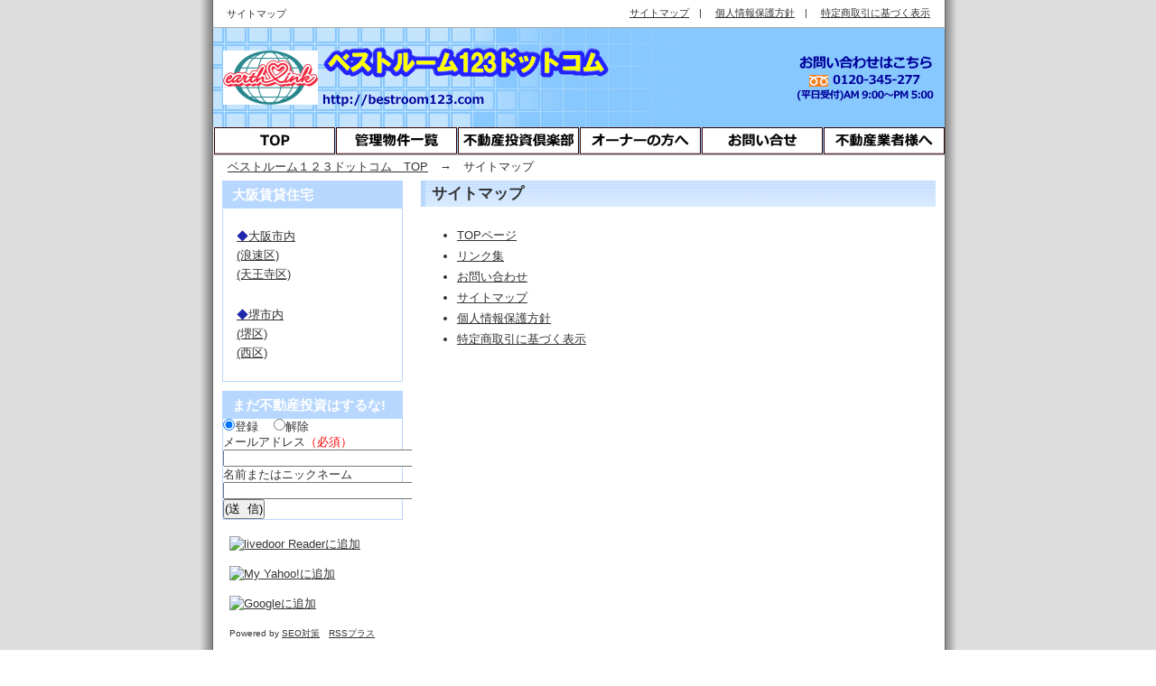

--- FILE ---
content_type: text/html
request_url: http://bestroom123.com/sitemap.html
body_size: 2857
content:
<?xml version="1.0" encoding="Shift_JIS"?>
<!DOCTYPE html PUBLIC "-//W3C//DTD XHTML 1.0 Transitional//EN" "http://www.w3.org/TR/xhtml1/DTD/xhtml1-transitional.dtd">
<html xmlns="http://www.w3.org/1999/xhtml" xml:lang="ja" lang="ja">
<head>
<meta http-equiv="Content-Type" content="text/html; charset=Shift_JIS" />
<meta name="keywords" content="賃貸住宅,アパート,マンション,倉庫,ガレージ,不動産,アパマン,コンサルタント,不動産全般" /><meta name="description" content="「サイトマップ」は「サイトタイトル」内のページです" />
<meta http-equiv="Content-Style-Type" content="text/css" />
<meta http-equiv="Content-Script-Type" content="text/javascript" />
<link rel="stylesheet" href="css/style_import.css" type="text/css" media="screen,tv,print" />
<link rel="help" href="sitemap.html" title="サイトマップ" />
<title>サイトマップ</title>
</head>
<body>
<div id="container">


<h1>サイトマップ</h1>


<!--▼ナビ-->
<div id="navi"><p><a href="./">ベストルーム１２３ドットコム　TOP</a>　→　サイトマップ</p></div>
<!--▲ナビ-->


<!--▼メインコンテンツ-->
<div id="main">

	<!--▽右-->
	<div id="right">

		<!--コンテンツ1-->
		<h2>サイトマップ</h2>
		<div class="contents">
		<ul>
		<li><a href="./">TOPページ</a></li>
		<li><a href="link/">リンク集</a></li>
		<li><a href="contact/" target="_blank">お問い合わせ</a></li>
		<li><a href="sitemap.html">サイトマップ</a></li>
		<li><a href="policy/">個人情報保護方針</a></li>
		<li><a href="law/">特定商取引に基づく表示</a></li>
		</ul>
		</div>
		<!--/コンテンツ1-->

	</div>
	<!--△右-->


	<!--▽左-->
	<div id="left">

		<!--メニュー-->
		<div class="menu">
		<div class="title"><p>大阪賃貸住宅</p></div>
		
		
	<!--賃貸物件エリア別-->
	<br />
			<ul>
            <li><a href="item/"><span class="navy">◆</span>大阪市内</a></li>
			<li><a href="001/">(浪速区)</a></li>
			<li><a href="001a/">(天王寺区)</a></li>
			</ul>
	<!--賃貸物件エリア別-->		
		
		
	<!--賃貸物件エリア別-->
	<br />
			<ul>
            <li><a href="002/"><span class="navy">◆</span>堺市内</a></li>
            <li><a href="002/">(堺区)</a></li>
            <li><a href="002/">(西区)</a></li>
			</ul><br />
	<!--賃貸物件エリア別-->		
	
			
			
		</div>
		<!--/メニュー-->
		
		
		
		<!--メニュー-->
		<div class="menu">
		<div class="title"><p>まだ不動産投資はするな!</p></div>
			<form method="post" action="http://www.ultraconsultant.com/mail/public/adddel_do.php" target="_blank">
			<input type="hidden" name="mid" value="ml01"></input>
			<input type="hidden" name="charcode" value="auto"></input>
			<input type="hidden" name="reply" value="1"></input>
			<input type="hidden" name="syubetsu" value=""></input>
			<input type="radio" name="type" value="add" checked="checked"></input>登録　
			<input type="radio" name="type" value="delete"></input>解除<br />
			メールアドレス<font color="red">（必須）</font><br />
			<input type="text" name="address" size="30"></input><br />
			名前またはニックネーム<br />
			<input type="text" name="name" size="30"></input><br />
			<input type="submit" name="submit" value="(送  信)"></input></form>
		</div>
		<!--/メニュー-->


		<!--RSS-->
		<div class="menu noborder">
		<!-- RSS Plus start -->
<table>
<tr>
<td><a href="http://reader.livedoor.com/subscribe/?url=http%3A%2F%2Fbestroom123.com%2F" title="livedoor Readerに追加" target="_blank"><img src="http://www.ec-images.com/images/smo/livedoorrss.gif" alt="livedoor Readerに追加" border="0" /></a></td>
</tr>
<tr>
<td><a href="http://add.my.yahoo.co.jp/rss?url=http%3A%2F%2Fbestroom123.com%2F" title="My Yahoo!に追加" target="_blank"><img src="http://www.ec-images.com/images/smo/yahoorss.gif" alt="My Yahoo!に追加" border="0" /></a></td>
</tr>
<tr>
<td><a href="http://www.google.com/reader/preview/*/feed/http%3A%2F%2Fbestroom123.com%2F" title="Googleに追加" target="_blank"><img src="http://www.ec-images.com/images/smo/googlerss.gif" alt="Googleに追加" border="0" /></a></td>
</tr>
<tr><td style="font-size:10px;">Powered by <a href="http://www.seotaisaku.com/" target="_blank">SEO対策</a>　<a href="http://www.seotaisaku.com/smoplus/rssplus.html" target="_blank">RSSプラス</a></td></tr>
</table>
<!-- RSS Plus end -->

		</div>
		<!--/RSS-->


		<!--プロフィール-->
		<!--
		<div class="menu">
		<div class="title"><p>プロフィール</p></div>
			<p class="al-c"><a href="profile/"><img src="images/dummy-prof.gif" width="140" height="140" alt="プロフィール画像" /></a></p>
			<p>
			プロフィールを書いてください。<br />
			プロフィールを書いてください。<br />
			プロフィールを書いてください。<br />
			</p>
		</div>
		/プロフィール-->
		<!--/プロフィール-->


		<!--メニュー-->
		<div class="menu">
		<div class="title"><p>サブメニュー</p></div>
			<ul>
			<li><a href="profile/">プロフィール</a></li>
			<li><a href="contact/" target="_blank">お問い合わせ</a></li>
			<li><a href="http://naniwakulife.livedoor.biz//" target="_blank">浪速区・難波・ミナミのくらし通信</a></li>
			<li><a href="link/">リンク集</a></li>
			</ul>
		</div>
		<!--/メニュー-->

		<!--アドセンス-->
		<!--
		<div class="contents">
			<p>アドセンスを使う場合、このエリアにコードを貼り付けます。（横幅160px以下）</p>
		</div>
		/アドセンス-->
		<!--/アドセンス-->


		<!--コンテンツ-->
		<!--
		<div class="contents">
			<p>
			文章を入れます。<br />
			文章を入れます。<br />
			文章を入れます。
			</p>
		</div>
		/コンテンツ-->
		<!--/コンテンツ-->

		<!--会社情報ー-->
		<div class="menu">
		<div class="title"><p>会社情報</p></div>
			<ul>
            <li>株式会社アースリンク</li>
			<li>〒590-0945</li>
			<li>堺市堺区戎之町東1-1-22</li>
			<li>戎第一ビル西館２階</li>
            <li>Free Dial：0120-345-277</a></li>
            <li>Email:info@bestroom123.com</a></li>
			</ul>
		</div>
		<!--会社情報ー-->
	</div>
	<!--△左-->



	<!--▽フッター-->
	<div id="footer">

		<!--▽フッターメニュー 必要ない時は削除-->
		<hr />

		<!--メニュー1-->
		<div class="menu">
		<ul>
		<li><a href="./" rel="nofollow">TOPページへ</a></li>
		</ul>
		</div>
		<!--/メニュー1-->

		<!--メニュー2-->
		<div class="menu">
		<ul>
		<li><a href="link/" rel="nofollow">リンク集</a></li>
		<li><a href="contact/" rel="nofollow" target="_blank">お問い合わせ</a></li>
		<li><a href="sitemap.html" rel="nofollow">サイトマップ</a></li>
		<li><a href="policy/" rel="nofollow">個人情報保護方針</a></li>
		<li><a href="law/" rel="nofollow">特定商取引に基づく表示</a></li>
		</ul>
		</div>
		<!--/メニュー2-->
		<!--△フッターメニュー 必要ない時は削除-->

		<!--copyright-->
		<div id="copyright">
				Copyright (C) 2007 ベストルーム123ドットコム All Rights Reserved.<br />
        株式会社アースリンク<br />
        大阪府知事免許（５）第４０３３２号<br />
        〒590-0945 大阪府堺市堺区戎之町東１－１－２２<br />
        戎第一ビル西館２階<br />
        Free Dial：0120-345-277<br />
		※当サイトのテキスト・画像等すべての転載転用、商用販売を固く禁じます。
		</div>
		<!--copyright-->

	</div>
	<!--△フッター-->

</div>
<!--▲メインコンテンツ-->


<!--▼ヘッダ-->
<div id="header-logo">
	<a href="./"><img src="images/clickable.gif" width="300" height="110" alt="ロゴ" /></a>
	<div id="header-text">
	<!--必要ない時は削除-->
        <!--
	サイトの要約文を入れます。一列全角28文字以内<br />
	サイトの要約文を入れます。<span class="red">一列全角28文字以内</span><br />
	サイトの要約文を入れます。<span class="blue">一列全角28文字以内</span><br />
	サイトの要約文を入れます。<span class="green">一列全角28文字以内</span>
        /必要ない時は削除-->
	<!--/必要ない時は削除-->
	</div>
	<img src="images/menubar.gif" width="810" height="30" border="0" alt="メニュー" usemap="#Map" />
	<map name="Map" id="Map">
	<area shape="rect" coords="1,1,135,30" href="http://bestroom123.com/" alt="TOP" />
	<area shape="rect" coords="137,1,270,30" href="item/" alt="管理物件一覧" />
	<area shape="rect" coords="272,1,405,30" href="http://www.ultraconsultant.com/" alt="不動産投資倶楽部" />
	<area shape="rect" coords="407,1,540,30" href="owner/" alt="オーナーの方へ" />
	<area shape="rect" coords="542,1,675,30" href="contact/" target="_blank" alt="お問い合せ" />
	<area shape="rect" coords="677,1,810,30" href="agent/" alt="不動産業者様へ" />
	</map>
</div>
<!--▲ヘッダ-->


<!--▼TOPメニュー-->
<div id="header">
<!--必要ない時は削除-->
<ul id="top-menu">
<li><a href="sitemap.html">サイトマップ</a>　|　</li>
<li><a href="policy/">個人情報保護方針</a>　|　</li>
<li><a href="law/">特定商取引に基づく表示</a></li>
</ul>
<!--/必要ない時は削除-->
</div>
<!--▲TOPメニュー-->


</div>
<!--/container-->
</body>
</html>

--- FILE ---
content_type: text/css
request_url: http://bestroom123.com/css/style_import.css
body_size: 112
content:
@charset "Shift_JIS";
@import "common.css";

/*デザインのCSS*/
@import "photo-sky2.css";

/*拡張CSS*/
@import "advanced.css";

--- FILE ---
content_type: text/css
request_url: http://bestroom123.com/css/photo-sky2.css
body_size: 2523
content:
/*--------------------------------------------------------
1、背景画像の設定（下記から一つ選んで下さい）
--------------------------------------------------------*/

body{
background: url(../images/grade-photo-sky2.jpg) repeat-x center top fixed;
}

/*---------影画像---------------------------------------------*/
body{
background: url(../images/bg-shadow.gif) repeat-y center top fixed;
}


/*body{
background: url(../images/grade-photo-sky2.jpg) repeat-x center top fixed;
}*/


/*--------------------------------------------------------
1、影画像
background: url(../images/bg-shadow.gif) repeat-y center top fixed;

2、グラデーション画像
background: url(../images/grade-photo-sky2.jpg) repeat-x center top fixed;

3、任意の画像
background: url(../images/bg-photo.jpg) no-repeat center top fixed;

4、色をベタ塗り
background: #000;
--------------------------------------------------------*/

/*--------------------------------------------------------
2、ヘッダーロゴ画像の設定
--------------------------------------------------------*/

div#header-logo{ background: url(../images/logo-bg-blue3.gif); }

/*div#header-logo{ background: url(../images/logo-bg-blue3.jpg); }*/


/*div#header-logo{ background: url(../images/logo-photo-sky2.jpg); }*/

/*ロゴテキストは下記を使用*/
/*div#header-logo{ background: url(../images/logo-bg-photo-sky2.jpg); }*/


/*--------------------------------------------------------
3、各エリアの背景色の設定
--------------------------------------------------------*/

/*最上部帯*/
div#header{	background: #fff; }

/*ナビ*/
div#navi{ background: #fff; }

/*メインコンテンツ*/
div#main{ background: #fff; }

/*左メニュー*/
div#left{ background: #fff; }

/*左メニュータイトル*/
div#left .title{ background: #b7d7fe; }

/*右コンテンツ*/
div#right{ background: #fff; }

/*フッター*/
div#footer{ background: #fff; }

/*copyright*/
div#copyright{ background: #b7d7fe; }


/*--------------------------------------------------------
4、枠線の設定
--------------------------------------------------------*/

/*左右の枠線*/
div#header,div#header-logo,div#navi,div#main{
	border-left: 1px solid #666;
	border-right: 1px solid #666;
}

/*ヘッダーロゴの上下*/
div#header-logo{
	border-top: 1px solid #aaa;
	border-bottom: 1px solid #aaa;
}

/*左メニュー*/
div#left .menu{
	border: 1px solid #b7d7fe;
}

/*左メニューその他ボックス*/
div#left .contents{
	border: 1px solid #b7d7fe;
}


/*--------------------------------------------------------
5、文字色の設定
--------------------------------------------------------*/

/*サイト全体*/
body{ color: #333; }

/*リンク文字*/
a{ text-decoration: underline; }/*下線を付ける*/
a:link{ color: #333; }
a:visited{ color: #333; }/*訪問済み*/
a:hover{ color: #ff3300; }/*リンクに乗った時*/


/*最上部帯*/
div#header #top-menu li{ color: #333; }
div#header #top-menu li a:link{ color: #333; }
div#header #top-menu li a:visited{ color: #333; }
div#header #top-menu li a:hover{ color: #ff3300; }


/*ロゴテキスト*/
p#logo-text a{ text-decoration: none; }
p#logo-text,p#sub-text{ color: #333; }
p#logo-text a:link{ color: #333; }
p#logo-text a:visited{ color: #333; }
p#logo-text a:hover{ color: #ff3300; }


/*ヘッダーテキスト*/
div#header-text{ color: #333; }

/*左メニュータイトル帯*/
div#left .title p{ color: #fff; }

/*copyright*/
div#footer #copyright{ color: #333; }


/*--------------------------------------------------------
6、見出しタグの設定
--------------------------------------------------------*/

h1{
	z-index: 1;
	position: absolute;
	margin: 7px 0 0 16px;
	font-size: 8.5pt;
	color: #333;/*文字色*/
}


h2 {
	clear: both;
	margin: 10px 0 10px 0;
	padding-left: 7px;
	background: #eee;/*背景色*/
	border-left: 5px solid #b7d7fe;/*左枠線の色*/
	background: url(../images/h2back-photo-sky2.gif) repeat-x;/*背景画像*/
	font-size: 13pt;
	font-weight: bold;
	line-height: 22pt;
	color: #333;/*文字色*/
}


h3{
	clear: both;
	margin: 10px 10px 10px 10px;
	padding: 2px 0 0 10px;
	background: url(../images/h3back-photo-sky2.gif);/*背景画像*/
	text-align: left;
	font-size: 11pt;
	font-weight: bold;
	line-height: 13pt;
	color: #333;/*文字色*/
}


/*--------------------------------------------------------
■トータル設定
--------------------------------------------------------*/

body{
	margin: 0;
	text-align: center;
	font-family: "ＭＳ Ｐゴシック","平成角ゴシック",sans-serif;
	font-size: 0.8em;
	line-height: 1.4em;
}

/*左メニュー内のPタグ、右コンテンツ内のPタグは、固有に設定*/
p{ line-height: 1.4em; }

pre{
	font-size: 10pt;
	line-height: 1.4em;
	font-family: "ＭＳ Ｐゴシック","平成角ゴシック",sans-serif;
}

/*--------------------------------------------------------
■container設定
--------------------------------------------------------*/

/*サイズ設定　その1*/
div#container{
	width: 810px;
	_width: 812px;/*IE対策*/
	margin: 0 auto;
	text-align: left;
}


/*--------------------------------------------------------
■最上部帯（サイトマップメニュー等）
--------------------------------------------------------*/

/*サイズ設定　その2*/
div#header{
	width: 810px;
	_width: 812px;/*IE対策*/
	height: 30px;
}

div#header #top-menu{
	position: absolute;
	top: 5px;
	width: 794px;
	text-align: right;
}


div#header #top-menu li{
	display: inline;
	font-size: 8.5pt;
	line-height: 14pt;
}

/*--------------------------------------------------------
■ヘッダーロゴ
--------------------------------------------------------*/

/*サイズ設定　その3*/
div#header-logo{
	z-index: 1;
	position: absolute;
	top: 30px;
	width: 810px;
	_width: 812px;/*IE対策*/
	height: 140px;
	text-align: left;
}


/*サイズ設定　その3*/
/*サイズ設定
div#header-logo{
	z-index: 1;
	position: absolute;
	top: 30px;
	width: 810px;
	_width: 812px;/*IE対策*/
	/*サイズ設定
	height: 110px;
	text-align: left;
}
/*--------------------▽ロゴテキスト（ロゴ画像では不使用）*/

p#logo-text{
	position: absolute;
	top: 20px;
	left: 18px;
	font-size: 24pt;
	font-weight: bold;
	letter-spacing: -0.5pt;
}

p#sub-text{
	position: absolute;
	top: 65px;
	left: 18px;
	font-size: 10pt;
	font-weight: bold;
	letter-spacing: -0.5pt;
}


/*--------------------▽ヘッダー文章*/

div#header-text{
	position: absolute;
	top: 20px;
	right: 20px;
	width: 400px;
	text-align: right;
	font-size: 9pt;
	line-height: 14pt;
}


/*--------------------------------------------------------
■パン屑ナビ
--------------------------------------------------------*/

/*サイズ設定　その4*/
div#navi{
	z-index: 1;
	position: absolute;
	top: 170px;
	width: 810px;
	_width: 812px;/*IE対策*/
	height: 20px;
}

div#navi p{
	margin: 6px 0 0 16px;
	font-size: 9.5pt;
	line-height: 14pt;
}


/*サイズ設定　その4*/
/*サイズ設定
div#navi{
	z-index: 1;
	position: absolute;
	top: 140px;
	width: 810px;
	_width: 812px;/*IE対策*/
	/*サイズ設定
	height: 20px;
}
その4*/
/*サイズ設定
div#navi p{
	margin: 6px 0 0 16px;
	font-size: 8.5pt;
	line-height: 14pt;
}

その4*/



/*--------------------------------------------------------
■コンテンツ全体（右＆左＆フッター）
--------------------------------------------------------*/

/*サイズ設定　その5*/
div#main{
	overflow: hidden;
	position: absolute;
	top: 190px;
	width: 810px;
	_width: 812px;/*IE対策*/
	text-align: left;
}

/*サイズ設定　その5*/
/*サイズ設定
div#main{
	overflow: hidden;
	position: absolute;
	top: 160px;
	width: 810px;
	_width: 812px;/*IE対策*/
	/*サイズ設定
	text-align: left;
}
その5*/
/*--------------------------------------------------------
■左メニュー
--------------------------------------------------------*/

/*サイズ設定　その6*/
div#left{
	overflow: hidden;
	float: left;
	width: 220px;
}


/*--------------------▽メニューボックス*/

div#left .menu{
	margin: 10px 0 10px 10px;
	width: 198px;
}


/*--------------------▽メニュータイトル帯*/

/*div#left .title p{
	margin: 0 10px 0 10px;
	padding: 5px 0 5px 0;
	font-size: 10pt;
	font-weight: normal;
}*/

div#left .title p{
	margin: 0 10px 0 10px;
	padding: 5px 0 5px 0;
	font-size: 11pt;
	font-weight: bold;
}


/*--------------------▽メニューリスト*/

div#left ul{
	margin: 5px 15px 5px 15px;
}

div#left li{
	list-style-type: none;
	list-style-position: outside;
	margin: 3px 0;
	font-size: 10pt;
	font-weight: normal;
	line-height: normal;
}


/*div#left li{
	list-style-type: none;
	list-style-position: outside;
	margin: 15px 0;
	font-size: 11pt;
	font-weight: bold;
	line-height: 14pt;
}*/


/*--------------------▽その他ボックス*/

div#left .contents{
	margin: 10px 0 10px 10px;
	width: 198px;
}


/*--------------------▽左メニュー内のPタグ*/

div#left p{
	margin: 15px;
}


/*--------------------------------------------------------
■右コンテンツ
--------------------------------------------------------*/

/*サイズ設定　その7*/
div#right{
	overflow: hidden;
	float: right;
	padding: 0 10px 0 10px;
	width: 570px;
	_width: 588px;/*IE対策*/
}


/*--------------------▽コンテンツ*/

div#right .contents{
	clear: both;
	margin: 20px 20px 40px 20px;
}


/*コンテンツ（インデント：10px）*/
div#right .contents2{
	clear: both;
	margin: 20px 30px 50px 30px;
}


/*--------------------▽コンテンツ内の線*/

div#right hr{
	clear: both;
	margin: 10px 0 10px 0;
	color: #ccc;
}


/*--------------------▽コンテンツ内のリストタグ*/

div#right ul,
div#right ol{
	margin: 0 0 20px 20px;
	list-style-type: disc;
	list-style-position: outside;
}
div#right li{
	line-height: 1.8em;
}

/*--------------------▽更新情報内のリストタグ*/

div#right ul.topics{
	margin: 0 0 20px 0;
	padding: 10px;
	border: 1px solid #aaa;
	list-style-type: none;
	list-style-position: outside;
}



/*--------------------▽戻る＆進むリンク*/

.link-back,
.link-next{
	clear: both;
	margin-top: 20px;
	padding: 0;
	width: 100%;
	font-size: 12pt;
	font-weight: bold;
	line-height: 14pt;
}

.link-back{ text-align: left; }
.link-next{ text-align: right; }


/*--------------------▽右コンテンツ内のPタグは、自動改行*/

p{ margin-bottom: 1.0em; }


/*--------------------------------------------------------
■フッターメニュー
--------------------------------------------------------*/

/*サイズ設定　その8*/
div#footer{
	clear: both;
	width: 810px;
	text-align: center;
}


/*--------------------▽フッター内で使用する線*/

div#footer hr{
	clear: both;
	color: #aaa;
}


/*/*--------------------▽メニューリスト*/

div#footer .menu{
	margin: 7px 0 7px 0;
}

div#footer .menu li{
	display: inline;
	margin: 0 0.8em 0 0.8em;
	font-size: 10pt;
	line-height: 14pt;
}


/*--------------------------------------------------------
■Copyright
--------------------------------------------------------*/

/*サイズ設定　その9*/
div#footer #copyright{
	clear: both;
	margin-top: 15px;
	padding: 15px 0 15px 0;
	width: 810px;
	font-size: 10pt;
	line-height: 14pt;
}


/*--------------------------------------------------------
■広告の絶対配置（オプション）
--------------------------------------------------------*/

/*--------------------▽例：横幅240 縦12c0の広告の場合*/

div.ad{
	z-index: 10;
	position: absolute;
	top: 0;
	left: 0;
	margin: 0;
	padding: 0;
	width: 100%;
	height: 100%;
	text-align :right;
}

div.ad p{
	position: fixed;
	_position: absolute;/*IE対策*/
	top: 0;
	right: 0;
	padding: 5px;
	width: 240px;
	height: 120px;
	background: #eee;/*背景色*/
	border: 1px solid #000;/*枠線の色*/
	text-align :center;
}


/*--------------------------------------------------------
■その他の設定
--------------------------------------------------------*/

/*--------------------▽テーブルセルの間隔*/

td{ padding: 8px; }


/*------------------------------------------------------------
　written by Shigeoki Matsuo
-------------------------------------------------------------*/

--- FILE ---
content_type: text/css
request_url: http://bestroom123.com/css/advanced.css
body_size: 2294
content:
/*------------------------------------------------------------
■拡張設定

	t＝上（top）
	r＝右（right）
	b＝下（bottom）
	l＝左（left）
	c＝左右の中央（center）
	m＝上下の中央（middle）

※「!important」という設定は、
　どんなclassより、そのclassを優先するという設定です。
-------------------------------------------------------------*/

/*------------------------------------------------------------
●１、align・・・文字の横位置
-------------------------------------------------------------*/

.al-c{ text-align: center; }/*中央寄せ*/
.al-r{ text-align: right; }/*右寄せ*/
.al-l{ text-align: left; }/*左寄せ*/


/*------------------------------------------------------------
●２、valign・・・文字の縦位置
-------------------------------------------------------------*/

.vl-t{ vertical-align: top; }/*上寄せ*/
.vl-m{ vertical-align: middle; }/*中央寄せ*/
.vl-b{ vertical-align: bottom; }/*下寄せ*/


/*------------------------------------------------------------
●３、float・・・ブロックの左右の寄せ
-------------------------------------------------------------*/

.fl-c{ clear: both; }/*左右の寄せを解除*/
.fl-r{ float:right; margin-left: 20px; }/*右寄せ*/
.fl-l{ float:left; margin-right: 20px; }/*左寄せ*/


/*------------------------------------------------------------
●４、margin・・・周りのブロックからの距離

	10、15、20・・・という数字は「px（ピクセル）」を表します
-------------------------------------------------------------*/

.m0{ margin: 0!important; }/*周りからのmarginを0にする*/
.m0-t{ margin-top: 0!important; }/*上からのmarginが0px*/
.m0-r{ margin-right: 0!important; }/*右からのmarginが0px*/
.m0-b{ margin-bottom: 0!important; }/*下からのmarginが0px*/
.m0-l{ margin-left: 0!important; }/*左からのmarginが0px*/

.m10{ margin: 10px!important; }/*周りからのmarginが10px*/
.m10-t{ margin-top: 10px!important; }/*上からのmarginが10px*/
.m10-r{ margin-right: 10px!important; }/*右からのmarginが10px*/
.m10-b{ margin-bottom: 10px!important; }/*下からのmarginが10px*/
.m10-l{ margin-left: 10px!important; }/*左からのmarginが10px*/

.m15{ margin: 15px!important; }
.m15-t{ margin-top: 15px!important; }
.m15-r{ margin-right: 15px!important; }
.m15-b{ margin-bottom: 15px!important; }
.m15-l{ margin-left: 15px!important; }

.m20{ margin: 20px!important; }
.m20-t{ margin-top: 20px!important; }
.m20-r{ margin-right: 20px!important; }
.m20-b{ margin-bottom: 20px!important; }
.m20-l{ margin-left: 20px!important; }

.m30{ margin: 30px!important; }
.m30-t{ margin-top: 30px!important; }
.m30-r{ margin-right: 30px!important; }
.m30-b{ margin-bottom: 30px!important; }
.m30-l{ margin-left: 30px!important; }

.m40{ margin: 40px!important; }
.m40-t{ margin-top: 40px!important; }
.m40-r{ margin-right: 40px!important; }
.m40-b{ margin-bottom: 40px!important; }
.m40-l{ margin-left: 40px!important; }

.m50{ margin: 50px!important; }
.m50-t{ margin-top: 50px!important; }
.m50-r{ margin-right: 50px!important; }
.m50-b{ margin-bottom: 50px!important; }
.m50-l{ margin-left: 50px!important; }

.m60{ margin: 60px!important; }
.m60-t{ margin-top: 60px!important; }
.m60-r{ margin-right: 60px!important; }
.m60-b{ margin-bottom: 60px!important; }
.m60-l{ margin-left: 60px!important; }

.m70{ margin: 70px!important; }
.m70-t{ margin-top: 70px!important; }
.m70-r{ margin-right: 70px!important; }
.m70-b{ margin-bottom: 70px!important; }
.m70-l{ margin-left: 70px!important; }


/*------------------------------------------------------------
●５、padding・・・周りのブロックからの距離（padding）

	10、15、20・・・という数字は「px（ピクセル）」を表します
-------------------------------------------------------------*/

.p0{ padding: 0!important; }/*周りからのmarginを0にする*/
.p0-t{ padding-top: 0!important; }/*上からのmarginが0px*/
.p0-r{ padding-right: 0!important; }/*右からのmarginが0px*/
.p0-b{ padding-bottom: 0!important; }/*下からのmarginが0px*/
.p0-l{ padding-left: 0!important; }/*左からのmarginが0px*/

.p10{ padding: 10px!important; }/*周りからのmarginが10px*/
.p10-t{ padding-top: 10px!important; }/*上からのmarginが10px*/
.p10-r{ padding-right: 10px!important; }/*右からのmarginが10px*/
.p10-b{ padding-bottom: 10px!important; }/*下からのmarginが10px*/
.p10-l{ padding-left: 10px!important; }/*左からのmarginが10px*/

.p15{ padding: 15px!important; }
.p15-t{ padding-top: 15px!important; }
.p15-r{ padding-right: 15px!important; }
.p15-b{ padding-bottom: 15px!important; }
.p15-l{ padding-left: 15px!important; }

.p20{ padding: 20px!important; }
.p20-t{ padding-top: 20px!important; }
.p20-r{ padding-right: 20px!important; }
.p20-b{ padding-bottom: 20px!important; }
.p20-l{ padding-left: 20px!important; }

.p30{ padding: 30px!important; }
.p30-t{ padding-top: 30px!important; }
.p30-r{ padding-right: 30px!important; }
.p30-b{ padding-bottom: 30px!important; }
.p30-l{ padding-left: 30px!important; }

.p40{ padding: 40px!important; }
.p40-t{ padding-top: 40px!important; }
.p40-r{ padding-right: 40px!important; }
.p40-b{ padding-bottom: 40px!important; }
.p40-l{ padding-left: 40px!important; }

.p50{ padding: 50px!important; }
.p50-t{ padding-top: 50px!important; }
.p50-r{ padding-right: 50px!important; }
.p50-b{ padding-bottom: 50px!important; }
.p50-l{ padding-left: 50px!important; }

.p60{ padding: 60px!important; }
.p60-t{ padding-top: 60px!important; }
.p60-r{ padding-right: 60px!important; }
.p60-b{ padding-bottom: 60px!important; }
.p60-l{ padding-left: 60px!important; }

.p70{ padding: 70px!important; }
.p70-t{ padding-top: 70px!important; }
.p70-r{ padding-right: 70px!important; }
.p70-b{ padding-bottom: 70px!important; }
.p70-l{ padding-left: 70px!important; }


/*------------------------------------------------------------
●６、font-size・・・フォントサイズの設定

	※「em」と「pt」の違い
	　IEで、ブロウザの文字サイズ変更が反映されるのが「em」です
	　「pt」は文字サイズ変更が効きません。
-------------------------------------------------------------*/

.normal{ font-weight: normal!important; }

.b{ font-weight: bold!important; }

.big{ font-size: 120%!important; }
.big2{ font-size: 150%!important; }
.big3{ font-size: 180%!important; }

.small{ font-size: 80%!important; }

.f08em{ font-size: 0.8em; }
.f09em{ font-size: 0.9em; }
.f10em{ font-size: 1.0em; }
.f11em{ font-size: 1.1em; }
.f12em{ font-size: 1.2em; }
.f13em{ font-size: 1.3em; }
.f14em{ font-size: 1.4em; }
.f16em{ font-size: 1.6em; }
.f18em{ font-size: 1.8em; }
.f20em{ font-size: 2.0em; }
.f22em{ font-size: 2.2em; }
.f24em{ font-size: 2.4em; }


.f8pt{ font-size: 8.5pt!important; }
.f9pt{ font-size: 9.0pt!important; }
.f10pt{ font-size: 10pt!important; }
.f11pt{ font-size: 11pt!important; }
.f12pt{ font-size: 12pt!important; }
.f13pt{ font-size: 13pt!important; }
.f14pt{ font-size: 14pt!important; }
.f16pt{ font-size: 16pt!important; }
.f18pt{ font-size: 18pt!important; }
.f20pt{ font-size: 20pt!important; }
.f22pt{ font-size: 22pt!important; }
.f24pt{ font-size: 24pt!important; }


/*------------------------------------------------------------
●７、color・・・フォントカラーの設定
-------------------------------------------------------------*/

.black{ color: #000!important; }/*黒色*/
.red{ color: #ff0000!important; }/*赤色*/
.blue{ color: #0000dd!important; }/*青色*/
.green{ color: #008000!important; }/*緑色*/
.yellow{ color: #ffff00!important; }/*黄色*/
.navy{ color: #1F26A9!important; }/*紺色*/
.gray{ color: #ccc!important; }/*灰色*/
.orange{ color: #ff6600!important; }/*橙色*/
.pink{ color: #cc6699!important; }/*ピンク色*/
.purple{ color: #660099!important; }/*紫色*/
.olive{ color: #808000!important; }/*黄土色*/
.lime{ color: #00ff00!important; }/*黄緑*/
.aqua{ color: #167FA6!important; }/*水色*/


/*------------------------------------------------------------
●８、line-height・・・行間の設定
-------------------------------------------------------------*/

.lh13{ line-height: 1.3em!important; }
.lh14{ line-height: 1.4em!important; }
.lh15{ line-height: 1.5em!important; }
.lh16{ line-height: 1.6em!important; }
.lh17{ line-height: 1.7em!important; }
.lh18{ line-height: 1.8em!important; }
.lh19{ line-height: 1.9em!important; }
.lh20{ line-height: 2.0em!important; }


/*------------------------------------------------------------
●９、underline・・・アンダーライン（下線）の設定
-------------------------------------------------------------*/

.underline{ text-decoration: underline!important; }


/*------------------------------------------------------------
●１０、取り消し線の設定
-------------------------------------------------------------*/

.del{ text-decoration:line-through;}


/*------------------------------------------------------------
●１１、box・・・カラーボックスの設定
-------------------------------------------------------------*/

.box-yellow{ background-color: #ffff00!important; }/*黄色のボックス*/
.box-aqua{ background-color: #00ffff!important; }/*水色のボックス*/
.box-gray{ background-color: #eee!important; }/*灰色のボックス*/
.box-red{ background-color: #fc9b8b!important; }/*赤色のボックス*/


/*------------------------------------------------------------
●１２、input:focus・・・入力フォームをハイライトする
-------------------------------------------------------------*/

input:focus,textarea:focus{ background-color: #dee!important; }


/*------------------------------------------------------------
●１３、hr・・・線の基本設定
-------------------------------------------------------------*/

hr{
	clear: both;
	margin: 0;
	padding: 0;
	border-width: 1px 0 0 0;
	height: 1px;
	border-style: solid none none none;
	color: #ccc;
}

/*------------------------------------------------------------
●１４、left、right・・・画像の横位置設定
-------------------------------------------------------------*/

/*--------------------▽左に画像、右に文章*/

.left{
	float: left;
	margin: 0 30px 20px 0!important;
}


/*--------------------▽右に画像、左に画像*/

.right{
	float: right;
	margin: 0 0 20px 30px!important;
}


/*------------------------------------------------------------
●１５、top、middle、bottom・・・画像の縦位置設定
-------------------------------------------------------------*/

/*--------------------▽画像の縦位置をtopに揃える*/

img.top{ vertical-align: top!important; }

/*--------------------▽画像の縦位置をmiddleに揃える*/

img.middle{ vertical-align: middle!important; }

/*--------------------▽右に画像、左に画像*/

img.bottom{ vertical-align: bottom!important; }


/*------------------------------------------------------------
●１６、noborder・・・枠線を無くす
-------------------------------------------------------------*/

.noborder{ border: 0!important; }

/*------------------------------------------------------------
●１６、zindex・・・重なりの優先度
-------------------------------------------------------------*/

.z2{ z-index: 2; }
.z3{ z-index: 3; }

/*------------------------------------------------------------
　written by Shigeoki Matsuo
-------------------------------------------------------------*/